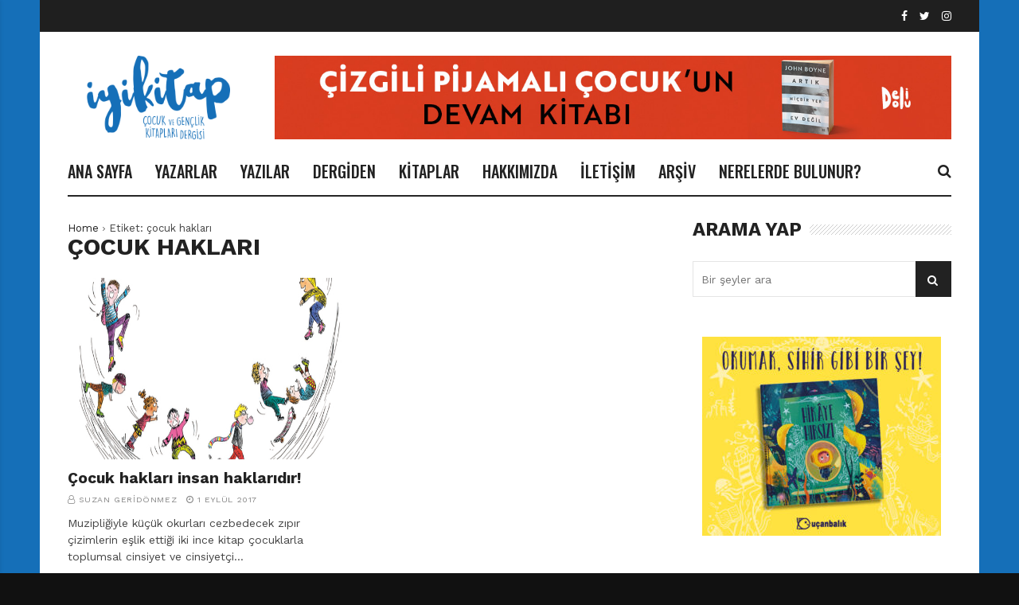

--- FILE ---
content_type: text/html; charset=UTF-8
request_url: https://www.iyikitap.net/tag/cocuk-haklari/
body_size: 53358
content:
<!doctype html>
<html lang="tr">
<head>
	<meta charset="UTF-8">
	<meta name="viewport" content="width=device-width, initial-scale=1">
	<link rel="profile" href="https://gmpg.org/xfn/11">

	<title>çocuk hakları &#8211; İyi Kitap</title>
<style>
#wpadminbar #wp-admin-bar-wsm_free_top_button .ab-icon:before {
	content: "\f239";
	color: #FF9800;
	top: 3px;
}
</style><meta name='robots' content='max-image-preview:large' />
<link rel='dns-prefetch' href='//fonts.googleapis.com' />
<link rel='dns-prefetch' href='//s.w.org' />
<link rel="alternate" type="application/rss+xml" title="İyi Kitap &raquo; beslemesi" href="https://www.iyikitap.net/feed/" />
<link rel="alternate" type="application/rss+xml" title="İyi Kitap &raquo; yorum beslemesi" href="https://www.iyikitap.net/comments/feed/" />
<link rel="alternate" type="application/rss+xml" title="İyi Kitap &raquo; çocuk hakları etiket beslemesi" href="https://www.iyikitap.net/tag/cocuk-haklari/feed/" />
<script>
window._wpemojiSettings = {"baseUrl":"https:\/\/s.w.org\/images\/core\/emoji\/13.1.0\/72x72\/","ext":".png","svgUrl":"https:\/\/s.w.org\/images\/core\/emoji\/13.1.0\/svg\/","svgExt":".svg","source":{"concatemoji":"https:\/\/www.iyikitap.net\/wp-includes\/js\/wp-emoji-release.min.js?ver=5.9.12"}};
/*! This file is auto-generated */
!function(e,a,t){var n,r,o,i=a.createElement("canvas"),p=i.getContext&&i.getContext("2d");function s(e,t){var a=String.fromCharCode;p.clearRect(0,0,i.width,i.height),p.fillText(a.apply(this,e),0,0);e=i.toDataURL();return p.clearRect(0,0,i.width,i.height),p.fillText(a.apply(this,t),0,0),e===i.toDataURL()}function c(e){var t=a.createElement("script");t.src=e,t.defer=t.type="text/javascript",a.getElementsByTagName("head")[0].appendChild(t)}for(o=Array("flag","emoji"),t.supports={everything:!0,everythingExceptFlag:!0},r=0;r<o.length;r++)t.supports[o[r]]=function(e){if(!p||!p.fillText)return!1;switch(p.textBaseline="top",p.font="600 32px Arial",e){case"flag":return s([127987,65039,8205,9895,65039],[127987,65039,8203,9895,65039])?!1:!s([55356,56826,55356,56819],[55356,56826,8203,55356,56819])&&!s([55356,57332,56128,56423,56128,56418,56128,56421,56128,56430,56128,56423,56128,56447],[55356,57332,8203,56128,56423,8203,56128,56418,8203,56128,56421,8203,56128,56430,8203,56128,56423,8203,56128,56447]);case"emoji":return!s([10084,65039,8205,55357,56613],[10084,65039,8203,55357,56613])}return!1}(o[r]),t.supports.everything=t.supports.everything&&t.supports[o[r]],"flag"!==o[r]&&(t.supports.everythingExceptFlag=t.supports.everythingExceptFlag&&t.supports[o[r]]);t.supports.everythingExceptFlag=t.supports.everythingExceptFlag&&!t.supports.flag,t.DOMReady=!1,t.readyCallback=function(){t.DOMReady=!0},t.supports.everything||(n=function(){t.readyCallback()},a.addEventListener?(a.addEventListener("DOMContentLoaded",n,!1),e.addEventListener("load",n,!1)):(e.attachEvent("onload",n),a.attachEvent("onreadystatechange",function(){"complete"===a.readyState&&t.readyCallback()})),(n=t.source||{}).concatemoji?c(n.concatemoji):n.wpemoji&&n.twemoji&&(c(n.twemoji),c(n.wpemoji)))}(window,document,window._wpemojiSettings);
</script>
<style>
img.wp-smiley,
img.emoji {
	display: inline !important;
	border: none !important;
	box-shadow: none !important;
	height: 1em !important;
	width: 1em !important;
	margin: 0 0.07em !important;
	vertical-align: -0.1em !important;
	background: none !important;
	padding: 0 !important;
}
</style>
	<link rel='stylesheet' id='wp-block-library-css'  href='https://www.iyikitap.net/wp-includes/css/dist/block-library/style.min.css?ver=5.9.12' media='all' />
<style id='global-styles-inline-css'>
body{--wp--preset--color--black: #000000;--wp--preset--color--cyan-bluish-gray: #abb8c3;--wp--preset--color--white: #ffffff;--wp--preset--color--pale-pink: #f78da7;--wp--preset--color--vivid-red: #cf2e2e;--wp--preset--color--luminous-vivid-orange: #ff6900;--wp--preset--color--luminous-vivid-amber: #fcb900;--wp--preset--color--light-green-cyan: #7bdcb5;--wp--preset--color--vivid-green-cyan: #00d084;--wp--preset--color--pale-cyan-blue: #8ed1fc;--wp--preset--color--vivid-cyan-blue: #0693e3;--wp--preset--color--vivid-purple: #9b51e0;--wp--preset--gradient--vivid-cyan-blue-to-vivid-purple: linear-gradient(135deg,rgba(6,147,227,1) 0%,rgb(155,81,224) 100%);--wp--preset--gradient--light-green-cyan-to-vivid-green-cyan: linear-gradient(135deg,rgb(122,220,180) 0%,rgb(0,208,130) 100%);--wp--preset--gradient--luminous-vivid-amber-to-luminous-vivid-orange: linear-gradient(135deg,rgba(252,185,0,1) 0%,rgba(255,105,0,1) 100%);--wp--preset--gradient--luminous-vivid-orange-to-vivid-red: linear-gradient(135deg,rgba(255,105,0,1) 0%,rgb(207,46,46) 100%);--wp--preset--gradient--very-light-gray-to-cyan-bluish-gray: linear-gradient(135deg,rgb(238,238,238) 0%,rgb(169,184,195) 100%);--wp--preset--gradient--cool-to-warm-spectrum: linear-gradient(135deg,rgb(74,234,220) 0%,rgb(151,120,209) 20%,rgb(207,42,186) 40%,rgb(238,44,130) 60%,rgb(251,105,98) 80%,rgb(254,248,76) 100%);--wp--preset--gradient--blush-light-purple: linear-gradient(135deg,rgb(255,206,236) 0%,rgb(152,150,240) 100%);--wp--preset--gradient--blush-bordeaux: linear-gradient(135deg,rgb(254,205,165) 0%,rgb(254,45,45) 50%,rgb(107,0,62) 100%);--wp--preset--gradient--luminous-dusk: linear-gradient(135deg,rgb(255,203,112) 0%,rgb(199,81,192) 50%,rgb(65,88,208) 100%);--wp--preset--gradient--pale-ocean: linear-gradient(135deg,rgb(255,245,203) 0%,rgb(182,227,212) 50%,rgb(51,167,181) 100%);--wp--preset--gradient--electric-grass: linear-gradient(135deg,rgb(202,248,128) 0%,rgb(113,206,126) 100%);--wp--preset--gradient--midnight: linear-gradient(135deg,rgb(2,3,129) 0%,rgb(40,116,252) 100%);--wp--preset--duotone--dark-grayscale: url('#wp-duotone-dark-grayscale');--wp--preset--duotone--grayscale: url('#wp-duotone-grayscale');--wp--preset--duotone--purple-yellow: url('#wp-duotone-purple-yellow');--wp--preset--duotone--blue-red: url('#wp-duotone-blue-red');--wp--preset--duotone--midnight: url('#wp-duotone-midnight');--wp--preset--duotone--magenta-yellow: url('#wp-duotone-magenta-yellow');--wp--preset--duotone--purple-green: url('#wp-duotone-purple-green');--wp--preset--duotone--blue-orange: url('#wp-duotone-blue-orange');--wp--preset--font-size--small: 13px;--wp--preset--font-size--medium: 20px;--wp--preset--font-size--large: 36px;--wp--preset--font-size--x-large: 42px;}.has-black-color{color: var(--wp--preset--color--black) !important;}.has-cyan-bluish-gray-color{color: var(--wp--preset--color--cyan-bluish-gray) !important;}.has-white-color{color: var(--wp--preset--color--white) !important;}.has-pale-pink-color{color: var(--wp--preset--color--pale-pink) !important;}.has-vivid-red-color{color: var(--wp--preset--color--vivid-red) !important;}.has-luminous-vivid-orange-color{color: var(--wp--preset--color--luminous-vivid-orange) !important;}.has-luminous-vivid-amber-color{color: var(--wp--preset--color--luminous-vivid-amber) !important;}.has-light-green-cyan-color{color: var(--wp--preset--color--light-green-cyan) !important;}.has-vivid-green-cyan-color{color: var(--wp--preset--color--vivid-green-cyan) !important;}.has-pale-cyan-blue-color{color: var(--wp--preset--color--pale-cyan-blue) !important;}.has-vivid-cyan-blue-color{color: var(--wp--preset--color--vivid-cyan-blue) !important;}.has-vivid-purple-color{color: var(--wp--preset--color--vivid-purple) !important;}.has-black-background-color{background-color: var(--wp--preset--color--black) !important;}.has-cyan-bluish-gray-background-color{background-color: var(--wp--preset--color--cyan-bluish-gray) !important;}.has-white-background-color{background-color: var(--wp--preset--color--white) !important;}.has-pale-pink-background-color{background-color: var(--wp--preset--color--pale-pink) !important;}.has-vivid-red-background-color{background-color: var(--wp--preset--color--vivid-red) !important;}.has-luminous-vivid-orange-background-color{background-color: var(--wp--preset--color--luminous-vivid-orange) !important;}.has-luminous-vivid-amber-background-color{background-color: var(--wp--preset--color--luminous-vivid-amber) !important;}.has-light-green-cyan-background-color{background-color: var(--wp--preset--color--light-green-cyan) !important;}.has-vivid-green-cyan-background-color{background-color: var(--wp--preset--color--vivid-green-cyan) !important;}.has-pale-cyan-blue-background-color{background-color: var(--wp--preset--color--pale-cyan-blue) !important;}.has-vivid-cyan-blue-background-color{background-color: var(--wp--preset--color--vivid-cyan-blue) !important;}.has-vivid-purple-background-color{background-color: var(--wp--preset--color--vivid-purple) !important;}.has-black-border-color{border-color: var(--wp--preset--color--black) !important;}.has-cyan-bluish-gray-border-color{border-color: var(--wp--preset--color--cyan-bluish-gray) !important;}.has-white-border-color{border-color: var(--wp--preset--color--white) !important;}.has-pale-pink-border-color{border-color: var(--wp--preset--color--pale-pink) !important;}.has-vivid-red-border-color{border-color: var(--wp--preset--color--vivid-red) !important;}.has-luminous-vivid-orange-border-color{border-color: var(--wp--preset--color--luminous-vivid-orange) !important;}.has-luminous-vivid-amber-border-color{border-color: var(--wp--preset--color--luminous-vivid-amber) !important;}.has-light-green-cyan-border-color{border-color: var(--wp--preset--color--light-green-cyan) !important;}.has-vivid-green-cyan-border-color{border-color: var(--wp--preset--color--vivid-green-cyan) !important;}.has-pale-cyan-blue-border-color{border-color: var(--wp--preset--color--pale-cyan-blue) !important;}.has-vivid-cyan-blue-border-color{border-color: var(--wp--preset--color--vivid-cyan-blue) !important;}.has-vivid-purple-border-color{border-color: var(--wp--preset--color--vivid-purple) !important;}.has-vivid-cyan-blue-to-vivid-purple-gradient-background{background: var(--wp--preset--gradient--vivid-cyan-blue-to-vivid-purple) !important;}.has-light-green-cyan-to-vivid-green-cyan-gradient-background{background: var(--wp--preset--gradient--light-green-cyan-to-vivid-green-cyan) !important;}.has-luminous-vivid-amber-to-luminous-vivid-orange-gradient-background{background: var(--wp--preset--gradient--luminous-vivid-amber-to-luminous-vivid-orange) !important;}.has-luminous-vivid-orange-to-vivid-red-gradient-background{background: var(--wp--preset--gradient--luminous-vivid-orange-to-vivid-red) !important;}.has-very-light-gray-to-cyan-bluish-gray-gradient-background{background: var(--wp--preset--gradient--very-light-gray-to-cyan-bluish-gray) !important;}.has-cool-to-warm-spectrum-gradient-background{background: var(--wp--preset--gradient--cool-to-warm-spectrum) !important;}.has-blush-light-purple-gradient-background{background: var(--wp--preset--gradient--blush-light-purple) !important;}.has-blush-bordeaux-gradient-background{background: var(--wp--preset--gradient--blush-bordeaux) !important;}.has-luminous-dusk-gradient-background{background: var(--wp--preset--gradient--luminous-dusk) !important;}.has-pale-ocean-gradient-background{background: var(--wp--preset--gradient--pale-ocean) !important;}.has-electric-grass-gradient-background{background: var(--wp--preset--gradient--electric-grass) !important;}.has-midnight-gradient-background{background: var(--wp--preset--gradient--midnight) !important;}.has-small-font-size{font-size: var(--wp--preset--font-size--small) !important;}.has-medium-font-size{font-size: var(--wp--preset--font-size--medium) !important;}.has-large-font-size{font-size: var(--wp--preset--font-size--large) !important;}.has-x-large-font-size{font-size: var(--wp--preset--font-size--x-large) !important;}
</style>
<link rel='stylesheet' id='cmtooltip-css'  href='https://www.iyikitap.net/wp-content/plugins/TooltipProPlus/assets/css/tooltip.css?ver=5.9.12' media='all' />
<style id='cmtooltip-inline-css'>
#tt {}

		
		.mobile-link a.glossaryLink {
		color: #fff !important;
		}
		.mobile-link:before{content: "Term link: "}
		
		.tiles ul.glossaryList a { min-width: 85px; width:85px;  }
		.tiles ul.glossaryList span { min-width:85px; width:85px;  }
		.cm-glossary.tiles.big ul.glossaryList a { min-width:179px; width:179px }
		.cm-glossary.tiles.big ul.glossaryList span { min-width:179px; width:179px; }

		span.glossaryLink, a.glossaryLink {
		border-bottom: dotted 1px #000000 !important;
		color: #000000 !important;
		}
		a.glossaryLink:hover {
		border-bottom: solid 1px #333333 !important;
		color:#333333 !important;
		}

		
		
		
		
		
					#ttcont {
			box-shadow: #666666 0px 0px 20px;
			}
</style>
<link rel='stylesheet' id='dashicons-css'  href='https://www.iyikitap.net/wp-includes/css/dashicons.min.css?ver=5.9.12' media='all' />
<link rel='stylesheet' id='pld-public-css'  href='https://www.iyikitap.net/wp-content/plugins/post-list-designer/assets/css/bld-public.css?ver=2.1.6' media='all' />
<link rel='stylesheet' id='rs-plugin-settings-css'  href='https://www.iyikitap.net/wp-content/plugins/revslider/public/assets/css/rs6.css?ver=6.3.5' media='all' />
<style id='rs-plugin-settings-inline-css'>
#rs-demo-id {}
</style>
<link rel='stylesheet' id='wsm-style-css'  href='https://www.iyikitap.net/wp-content/plugins/wp-stats-manager/css/style.css?ver=1.2' media='all' />
<link rel='stylesheet' id='font-awesome-css'  href='https://www.iyikitap.net/wp-content/plugins/js_composer/assets/lib/bower/font-awesome/css/font-awesome.min.css?ver=6.0.5' media='all' />
<link rel='stylesheet' id='wpg-core-css'  href='https://www.iyikitap.net/wp-content/themes/backstreet/style.css?ver=4.0' media='all' />
<style id='wpg-core-inline-css'>
html{font-size:14px}body,button,input,optgroup,select,textarea{font-family:Work Sans;font-weight:400}h1,h2,h3,h4,h5,h6{font-family:Work Sans;font-weight:700;line-height:18px}.has-drop-cap:not(:focus)::first-letter,.search-popup input,.review-score-inner .review-score-value,.meta-score,.bn-label,.bn-news ul li,.footer-menu,.tax-title,.entry-header-single .entry-title,.post-default h3.entry-title,.title-wrap .title-text,.trending-now .mt-label,.widget .widget-title,.single-tags,.read-more a,.review-title,ul.entry-meta,.pagination .pagi-item,.page-links .pagi-item,.pagination .post-page-numbers,.page-links .post-page-numbers,.review-footer h5,.entry-author .entry-author__name,ul.module-filters{font-family:Work Sans;font-weight:700}.topbar{font-family:Oswald;font-weight:400}ul.nav-menu>li>a,ul.nav-menu .mega-col>a,.mobile-nav-menu{font-family:Oswald;font-weight:500}blockquote{font-family:Oswald;font-weight:500}.button,button,input[type=button],input[type=reset],input[type=submit]{font-family:Oswald;font-weight:500}
</style>
<link rel='stylesheet' id='tablepress-default-css'  href='https://www.iyikitap.net/wp-content/plugins/tablepress/css/default.min.css?ver=1.14' media='all' />
<!--[if lt IE 9]>
<link rel='stylesheet' id='vc_lte_ie9-css'  href='https://www.iyikitap.net/wp-content/plugins/js_composer/assets/css/vc_lte_ie9.min.css?ver=6.0.5' media='screen' />
<![endif]-->
<link rel='stylesheet' id='redux-google-fonts-wpg_options-css'  href='https://fonts.googleapis.com/css?family=Work+Sans%3A100%2C200%2C300%2C400%2C500%2C600%2C700%2C800%2C900%7COswald%3A400%2C500&#038;subset=latin&#038;ver=1675423711' media='all' />
<script src='https://www.iyikitap.net/wp-content/plugins/TooltipProPlus/assets/js/modernizr.min.js?ver=5.9.12' id='cm-modernizr-js-js'></script>
<script src='https://www.iyikitap.net/wp-includes/js/jquery/jquery.min.js?ver=3.6.0' id='jquery-core-js'></script>
<script src='https://www.iyikitap.net/wp-includes/js/jquery/jquery-migrate.min.js?ver=3.3.2' id='jquery-migrate-js'></script>
<script id='mediaelement-core-js-before'>
var mejsL10n = {"language":"tr","strings":{"mejs.download-file":"Dosyay\u0131 indir","mejs.install-flash":"Flash oynat\u0131c\u0131 etkinle\u015ftirilmemi\u015f ya da kurulmam\u0131\u015f bir taray\u0131c\u0131 kullanmaktas\u0131n\u0131z. L\u00fctfen Flash oynat\u0131c\u0131 eklentinizi a\u00e7\u0131n ya da son s\u00fcr\u00fcm\u00fc https:\/\/get.adobe.com\/flashplayer\/ adresinden indirin","mejs.fullscreen":"Tam ekran","mejs.play":"Oynat","mejs.pause":"Durdur","mejs.time-slider":"Zaman kayd\u0131rac\u0131","mejs.time-help-text":"Sol\/sa\u011f tu\u015falr\u0131 ile bir saniye, yukar\u0131\/a\u015fa\u011f\u0131 tu\u015flar\u0131 ile 10 saniye ilerletin.","mejs.live-broadcast":"Canl\u0131 yay\u0131n","mejs.volume-help-text":"Yukar\u0131\/a\u015fa\u011f\u0131 tu\u015flar\u0131 ile sesi art\u0131r\u0131n ya da azalt\u0131n.","mejs.unmute":"Sesi geri a\u00e7","mejs.mute":"Sessiz","mejs.volume-slider":"Ses  kayd\u0131rac\u0131","mejs.video-player":"Video oynat\u0131c\u0131","mejs.audio-player":"Ses oynat\u0131c\u0131","mejs.captions-subtitles":"Ba\u015fl\u0131klar\/altyaz\u0131lar","mejs.captions-chapters":"B\u00f6l\u00fcmler","mejs.none":"Hi\u00e7biri","mejs.afrikaans":"Afrikanca","mejs.albanian":"Arnavut\u00e7a","mejs.arabic":"Arap\u00e7a","mejs.belarusian":"Beyaz Rus\u00e7a","mejs.bulgarian":"Bulgarca","mejs.catalan":"Katalanca","mejs.chinese":"\u00c7ince","mejs.chinese-simplified":"\u00c7ince (Basitle\u015ftirilmi\u015f)","mejs.chinese-traditional":"\u00c7ince (Geleneksel)","mejs.croatian":"H\u0131rvat\u00e7a","mejs.czech":"\u00c7ek\u00e7e","mejs.danish":"Danca","mejs.dutch":"Hollandal\u0131","mejs.english":"\u0130ngilizce","mejs.estonian":"Estonyaca","mejs.filipino":"Filipince","mejs.finnish":"Fince","mejs.french":"Frans\u0131z","mejs.galician":"Gali\u00e7yaca","mejs.german":"Almanca","mejs.greek":"Yunanca","mejs.haitian-creole":"Haiti kreyolu","mejs.hebrew":"\u0130branice","mejs.hindi":"Hint\u00e7e","mejs.hungarian":"Macarca","mejs.icelandic":"\u0130zlandaca","mejs.indonesian":"Endonezyaca","mejs.irish":"\u0130rlandaca","mejs.italian":"\u0130talyanca","mejs.japanese":"Japonca","mejs.korean":"Korece","mejs.latvian":"Letonca","mejs.lithuanian":"Litvanca","mejs.macedonian":"Makedonyaca","mejs.malay":"Malayaca","mejs.maltese":"Malta Dili","mejs.norwegian":"Norve\u00e7ce","mejs.persian":"Fars\u00e7a","mejs.polish":"Leh\u00e7e","mejs.portuguese":"Portekizce","mejs.romanian":"Romence","mejs.russian":"Rus\u00e7a","mejs.serbian":"S\u0131rp\u00e7a","mejs.slovak":"Slovak\u00e7a","mejs.slovenian":"Sloven Dili","mejs.spanish":"\u0130spanyolca","mejs.swahili":"Svahili Dili","mejs.swedish":"\u0130sve\u00e7\u00e7e","mejs.tagalog":"Tagalogca","mejs.thai":"Tay Dili","mejs.turkish":"T\u00fcrk\u00e7e","mejs.ukrainian":"Ukraynaca","mejs.vietnamese":"Vietnamca","mejs.welsh":"Galler Dili","mejs.yiddish":"Eskenazi Dili"}};
</script>
<script src='https://www.iyikitap.net/wp-includes/js/mediaelement/mediaelement-and-player.min.js?ver=4.2.16' id='mediaelement-core-js'></script>
<script src='https://www.iyikitap.net/wp-includes/js/mediaelement/mediaelement-migrate.min.js?ver=5.9.12' id='mediaelement-migrate-js'></script>
<script id='mediaelement-js-extra'>
/* <![CDATA[ */
var _wpmejsSettings = {"pluginPath":"\/wp-includes\/js\/mediaelement\/","classPrefix":"mejs-","stretching":"responsive"};
/* ]]> */
</script>
<script id='tooltip-frontend-js-js-extra'>
/* <![CDATA[ */
var cmtt_data = {"cmtooltip":{"clickable":false,"delay":0,"timer":0,"minw":200,"maxw":400,"top":5,"left":25,"endalpha":95,"borderStyle":"none","borderWidth":"0px","borderColor":"#000000","background":"#666666","foreground":"#ffffff","fontSize":"13px","padding":"2px 12px 3px 7px","borderRadius":"6px","close_button":false},"ajaxurl":"https:\/\/www.iyikitap.net\/wp-admin\/admin-ajax.php","post_id":"7110","mobile_disable_tooltips":"0","tooltip_on_click":"0","mobile_support":"1"};
/* ]]> */
</script>
<script src='https://www.iyikitap.net/wp-content/plugins/TooltipProPlus/assets/js/tooltip.js?ver=5.9.12' id='tooltip-frontend-js-js'></script>
<script src='https://www.iyikitap.net/wp-content/plugins/revslider/public/assets/js/rbtools.min.js?ver=6.3.5' id='tp-tools-js'></script>
<script src='https://www.iyikitap.net/wp-content/plugins/revslider/public/assets/js/rs6.min.js?ver=6.3.5' id='revmin-js'></script>
<link rel="https://api.w.org/" href="https://www.iyikitap.net/wp-json/" /><link rel="alternate" type="application/json" href="https://www.iyikitap.net/wp-json/wp/v2/tags/2363" /><link rel="EditURI" type="application/rsd+xml" title="RSD" href="https://www.iyikitap.net/xmlrpc.php?rsd" />
<link rel="wlwmanifest" type="application/wlwmanifest+xml" href="https://www.iyikitap.net/wp-includes/wlwmanifest.xml" /> 
<meta name="generator" content="WordPress 5.9.12" />
	   
    <!-- Wordpress Stats Manager -->
    <script>
          var _wsm = _wsm || [];
           _wsm.push(['trackPageView']);
           _wsm.push(['enableLinkTracking']);
           _wsm.push(['enableHeartBeatTimer']);
          (function() {
            var u="https://www.iyikitap.net/wp-content/plugins/wp-stats-manager/";
            _wsm.push(['setUrlReferrer', ""]);
            _wsm.push(['setTrackerUrl',"https://www.iyikitap.net/?wmcAction=wmcTrack"]);
            _wsm.push(['setSiteId', "1"]);
            _wsm.push(['setPageId', "0"]);
            _wsm.push(['setWpUserId', "0"]);           
            var d=document, g=d.createElement('script'), s=d.getElementsByTagName('script')[0];
            g.type='text/javascript'; g.async=true; g.defer=true; g.src=u+'js/wsm_new.js'; s.parentNode.insertBefore(g,s);
          })();
    </script>
    <!-- End Wordpress Stats Manager Code -->
      <meta name="generator" content="Powered by Slider Revolution 6.3.5 - responsive, Mobile-Friendly Slider Plugin for WordPress with comfortable drag and drop interface." />
<link rel="icon" href="https://www.iyikitap.net/wp-content/uploads/2022/01/cropped-iyikitap-1-32x32.png" sizes="32x32" />
<link rel="icon" href="https://www.iyikitap.net/wp-content/uploads/2022/01/cropped-iyikitap-1-192x192.png" sizes="192x192" />
<link rel="apple-touch-icon" href="https://www.iyikitap.net/wp-content/uploads/2022/01/cropped-iyikitap-1-180x180.png" />
<meta name="msapplication-TileImage" content="https://www.iyikitap.net/wp-content/uploads/2022/01/cropped-iyikitap-1-270x270.png" />
<script>function setREVStartSize(e){
			//window.requestAnimationFrame(function() {				 
				window.RSIW = window.RSIW===undefined ? window.innerWidth : window.RSIW;	
				window.RSIH = window.RSIH===undefined ? window.innerHeight : window.RSIH;	
				try {								
					var pw = document.getElementById(e.c).parentNode.offsetWidth,
						newh;
					pw = pw===0 || isNaN(pw) ? window.RSIW : pw;
					e.tabw = e.tabw===undefined ? 0 : parseInt(e.tabw);
					e.thumbw = e.thumbw===undefined ? 0 : parseInt(e.thumbw);
					e.tabh = e.tabh===undefined ? 0 : parseInt(e.tabh);
					e.thumbh = e.thumbh===undefined ? 0 : parseInt(e.thumbh);
					e.tabhide = e.tabhide===undefined ? 0 : parseInt(e.tabhide);
					e.thumbhide = e.thumbhide===undefined ? 0 : parseInt(e.thumbhide);
					e.mh = e.mh===undefined || e.mh=="" || e.mh==="auto" ? 0 : parseInt(e.mh,0);		
					if(e.layout==="fullscreen" || e.l==="fullscreen") 						
						newh = Math.max(e.mh,window.RSIH);					
					else{					
						e.gw = Array.isArray(e.gw) ? e.gw : [e.gw];
						for (var i in e.rl) if (e.gw[i]===undefined || e.gw[i]===0) e.gw[i] = e.gw[i-1];					
						e.gh = e.el===undefined || e.el==="" || (Array.isArray(e.el) && e.el.length==0)? e.gh : e.el;
						e.gh = Array.isArray(e.gh) ? e.gh : [e.gh];
						for (var i in e.rl) if (e.gh[i]===undefined || e.gh[i]===0) e.gh[i] = e.gh[i-1];
											
						var nl = new Array(e.rl.length),
							ix = 0,						
							sl;					
						e.tabw = e.tabhide>=pw ? 0 : e.tabw;
						e.thumbw = e.thumbhide>=pw ? 0 : e.thumbw;
						e.tabh = e.tabhide>=pw ? 0 : e.tabh;
						e.thumbh = e.thumbhide>=pw ? 0 : e.thumbh;					
						for (var i in e.rl) nl[i] = e.rl[i]<window.RSIW ? 0 : e.rl[i];
						sl = nl[0];									
						for (var i in nl) if (sl>nl[i] && nl[i]>0) { sl = nl[i]; ix=i;}															
						var m = pw>(e.gw[ix]+e.tabw+e.thumbw) ? 1 : (pw-(e.tabw+e.thumbw)) / (e.gw[ix]);					
						newh =  (e.gh[ix] * m) + (e.tabh + e.thumbh);
					}				
					if(window.rs_init_css===undefined) window.rs_init_css = document.head.appendChild(document.createElement("style"));					
					document.getElementById(e.c).height = newh+"px";
					window.rs_init_css.innerHTML += "#"+e.c+"_wrapper { height: "+newh+"px }";				
				} catch(e){
					console.log("Failure at Presize of Slider:" + e)
				}					   
			//});
		  };</script>
<noscript><style> .wpb_animate_when_almost_visible { opacity: 1; }</style></noscript><style id="yellow-pencil">
/*
	The following CSS generated by YellowPencil Plugin.
	https://yellowpencil.waspthemes.com
*/
.logo-wrap .logo img{min-width:230px;}.wpb_widgetised_column .widget .widget-inner{border-style:none;}.wpb_widgetised_column .widget .title-text{font-size:18px;}
</style></head>

<body class="archive tag tag-cocuk-haklari tag-2363 wp-embed-responsive  has-sidebar right-sidebar site-boxed header-2 footer-1 hfeed wpb-js-composer js-comp-ver-6.0.5 vc_responsive">
	
<div id="page" class="site bg-light">

	<a class="skip-link screen-reader-text" href="#content">Skip to content</a>

			<p class="site-title screen-reader-text">İyi Kitap</p>
		<p class="site-description screen-reader-text">Çocuk ve Gençlik Kitapları Dergisi</p>
	
	
<div class="topbar bg-dark">
    <div class="container">
        <div class="topbar-wrap">
            <div class="topbar-left">
                            </div>

            <div class="topbar-right">
                <ul class="social-icons inline-list"><li class="s-facebook"><a href="https://www.facebook.com/iyikitapdergisi" title="Facebook" target="_blank"><i class="fa fa-facebook" aria-hidden="true"></i></a></li><li class="s-twitter"><a href="https://twitter.com/iyi_kitap" title="Twitter" target="_blank"><i class="fa fa-twitter" aria-hidden="true"></i></a></li><li class="s-instagram"><a href="https://www.instagram.com/iyi_kitap/" title="Instagram" target="_blank"><i class="fa fa-instagram" aria-hidden="true"></i></a></li></ul>            </div>
        </div>
    </div>
</div>

	<header id="masthead" class="site-header">

		<div class="container">
			<div class="header-wrap">

				<div class="logo-wrap">
    <div class="logo-wrap-inner">
        		<div class="header-mobile-el text-left">
			<a href="#" class="sidenav-toggle"><i class="fa fa-bars" aria-hidden="true"></i></a>
		</div>

				<a href="https://www.iyikitap.net/" class="logo header-desktop-el">
			<img class="logo__img" src="https://www.iyikitap.net/wp-content/uploads/2021/02/iyikitap_logo-6.png" width="302" height="138" alt="İyi Kitap" title="İyi Kitap" srcset="https://www.iyikitap.net/wp-content/uploads/2021/02/iyikitap_logo-6.png 1x, https://www.iyikitap.net/wp-content/uploads/2021/02/iyikitap_logo-6.png 2x">
		</a>
						<a href="https://www.iyikitap.net/" class="logo_mobile header-mobile-el">
			<img class="logo__img" src="https://www.iyikitap.net/wp-content/uploads/2021/02/iyikitap_logo-6.png" width="302" height="138" alt="İyi Kitap" title="İyi Kitap" srcset="https://www.iyikitap.net/wp-content/uploads/2021/02/iyikitap_logo-6.png 1x, https://www.iyikitap.net/wp-content/uploads/2021/02/iyikitap_logo-6.png 2x">
		</a>
		
		<div class="header-mobile-el text-right">
			<a href="#search-popup" class="search-trigger inline-lightbox" data-effect="mfp-slide-bottom"><i class="fa fa-search" aria-hidden="true"></i></a>
		</div>
		        <div class="flex-element text-right">
            <div class="ads-on-header"><div class="ads-container"><div class="ads-content text-center"><a href="https://tudem.com/urun/kultur/1012/delidolu/11148/artik_hicbir_yer_ev_degil.aspx" target="_blank" rel="nofollow"><img class="ads-img" alt="" src="https://www.iyikitap.net/wp-content/uploads/2023/02/artik_hicbiryer_ev_degil_iyikitap_ust_banner2.jpg" width="1215" height="150"></a></div></div></div>        </div>
    </div>
</div>

<div class="menu-wrap">
    <div class="menu-wrap-inner">

        
<!-- Nav-wrap -->
<nav class="mainnav-wrap">
    <ul id="mainnav" class="nav-menu inline-list"><li class="menu-item menu-item-type-custom menu-item-object-custom menu-item-home menu-item-16"><a href="https://www.iyikitap.net">ANA SAYFA</a></li>
<li class="menu-item menu-item-type-post_type menu-item-object-page menu-item-587"><a href="https://www.iyikitap.net/yazarlar/">YAZARLAR</a></li>
<li class="menu-item menu-item-type-post_type menu-item-object-page menu-item-737"><a href="https://www.iyikitap.net/sayi/">YAZILAR</a></li>
<li class="menu-item menu-item-type-custom menu-item-object-custom menu-item-has-children menu-item-17650 has-submenu"><a href="#">DERGİDEN</a>
<ul class="submenu bg-dark">
	<li class="menu-item menu-item-type-taxonomy menu-item-object-category menu-item-1018"><a href="https://www.iyikitap.net/category/kitap-kategorileri/okul-oncesi-kitapligi/">OKUL ÖNCESİ KİTAPLIĞI</a></li>
	<li class="menu-item menu-item-type-taxonomy menu-item-object-category menu-item-1019"><a href="https://www.iyikitap.net/category/kitap-kategorileri/ilk-okuma-kitapligi/">İLK OKUMA KİTAPLIĞI</a></li>
	<li class="menu-item menu-item-type-taxonomy menu-item-object-category menu-item-108"><a href="https://www.iyikitap.net/category/kitap-kategorileri/cocuk-kitapligi/">ÇOCUK KİTAPLIĞI</a></li>
	<li class="menu-item menu-item-type-taxonomy menu-item-object-category menu-item-113"><a href="https://www.iyikitap.net/category/kitap-kategorileri/genclik-kitapligi/">GENÇLİK KİTAPLARI</a></li>
	<li class="menu-item menu-item-type-taxonomy menu-item-object-category menu-item-112"><a href="https://www.iyikitap.net/category/kitap-kategorileri/basvuru-kitapligi/">BAŞVURU KİTAPLIĞI</a></li>
	<li class="menu-item menu-item-type-taxonomy menu-item-object-category menu-item-21384"><a href="https://www.iyikitap.net/category/kitap-kategorileri/aynanin-icinden/">AYNANIN İÇİNDEN</a></li>
	<li class="menu-item menu-item-type-taxonomy menu-item-object-category menu-item-21386"><a href="https://www.iyikitap.net/category/kitap-kategorileri/tavsan-deligi/">TAVŞAN DELİĞİ</a></li>
	<li class="menu-item menu-item-type-taxonomy menu-item-object-category menu-item-21385"><a href="https://www.iyikitap.net/category/kitap-kategorileri/yetiskinde-okur/">YETİŞKİN DE OKUR</a></li>
	<li class="menu-item menu-item-type-taxonomy menu-item-object-category menu-item-21387"><a href="https://www.iyikitap.net/category/kitap-kategorileri/konusma-balonu/">KONUŞMA BALONU</a></li>
	<li class="menu-item menu-item-type-taxonomy menu-item-object-category menu-item-110"><a href="https://www.iyikitap.net/category/kitap-kategorileri/sahaf-dukkani/">SAHAF DÜKKÂNI</a></li>
	<li class="menu-item menu-item-type-taxonomy menu-item-object-category menu-item-111"><a href="https://www.iyikitap.net/category/kitap-kategorileri/kitap-etkinlik/">KİTAP ETKİNLİK</a></li>
	<li class="menu-item menu-item-type-taxonomy menu-item-object-category menu-item-288"><a href="https://www.iyikitap.net/category/kitap-kategorileri/cogul-kutuphane/">ÇOĞUL KÜTÜPHANE</a></li>
	<li class="menu-item menu-item-type-post_type menu-item-object-page menu-item-17649"><a href="https://www.iyikitap.net/anne-bak/">GÖKÇE YAVAŞ ÖNAL İLE ANNE BAK</a></li>
	<li class="menu-item menu-item-type-post_type menu-item-object-page menu-item-17064"><a href="https://www.iyikitap.net/bulmaca/">BULMACA</a></li>

</ul>
</li>
<li class="menu-item menu-item-type-post_type menu-item-object-page menu-item-574"><a href="https://www.iyikitap.net/kitaplar/">KİTAPLAR</a></li>
<li class="menu-item menu-item-type-post_type menu-item-object-page menu-item-18361"><a href="https://www.iyikitap.net/hakkimizda/">HAKKIMIZDA</a></li>
<li class="menu-item menu-item-type-post_type menu-item-object-page menu-item-9"><a href="https://www.iyikitap.net/iletisim/">İLETİŞİM</a></li>
<li class="menu-item menu-item-type-post_type menu-item-object-page menu-item-918"><a href="https://www.iyikitap.net/arsiv/">ARŞİV</a></li>
<li class="menu-item menu-item-type-post_type menu-item-object-page menu-item-19200"><a href="https://www.iyikitap.net/anasayfa/nerelerde-bulunur/">NERELERDE BULUNUR?</a></li>
</ul></nav> <!-- end nav-wrap -->

        <div class="flex-element text-right">
            <a href="#search-popup" class="search-trigger inline-lightbox" data-effect="mfp-slide-bottom"><i class="fa fa-search" aria-hidden="true"></i></a>        </div>
    </div>
</div>

			</div>
		</div>

		


    <div class="container">
        <div class="header-divider">
        </div>
    </div>

	</header><!-- #masthead -->

	<div id="content" class="site-content">

	<div id="primary" class="primary-area">

		<main id="main" class="site-main">
			<div class="container">
				<div class="row content-row">

					<div class="content-area col-lg-8">

						<ul id="breadcrumb" class="breadcrumbs"><li><a href="https://www.iyikitap.net/">Home</a></li><li class="current">Etiket: <span>çocuk hakları</span></li></ul><script type="application/ld+json">{"@context":"http:\/\/schema.org","@type":"BreadcrumbList","@id":"#Breadcrumb","itemListElement":[{"@type":"ListItem","position":1,"item":{"name":"Home","@id":"https:\/\/www.iyikitap.net\/"}},{"@type":"ListItem","position":2,"item":{"name":"Etiket: <span>\u00e7ocuk haklar\u0131<\/span>","@id":"https:\/\/www.iyikitap.net\/tag\/cocuk-haklari"}}]}</script>
													<header class="posts-archive-title">

								<h2 class="tax-title">çocuk hakları</h2>

															</header>
						
						
						<div class="posts-archive module-medium">
							<div class="posts-container posts-items" data-layout="medium" data-settings="{&#039;first_cat&#039;:&#039;0&#039;,&#039;author&#039;:&#039;1&#039;,&#039;date&#039;:&#039;1&#039;,&#039;views&#039;:&#039;0&#039;,&#039;comments&#039;:&#039;0&#039;,&#039;review&#039;:&#039;0&#039;,&#039;read_more&#039;:&#039;0&#039;,&#039;excerpt&#039;:16}">
								<div class="posts-list"><div class="post-item">
    <article class="post-layout post-medium format-standard">
        

<div class="entry-thumbnail"><a class="src-wpg-image-medium" href="https://www.iyikitap.net/2017/09/01/cocuk-haklari-insan-haklaridir/" title="Çocuk hakları insan haklarıdır!"><div class="thumb-container thumb-65"><img width="420" height="183" src="https://www.iyikitap.net/wp-content/uploads/2017/08/96_11.jpg" class="attachment-wpg-image-medium size-wpg-image-medium wp-post-image" alt="" /></div></a></div>
<div class="entry-header">
	<h3 class="entry-title">
		<a href="https://www.iyikitap.net/2017/09/01/cocuk-haklari-insan-haklaridir/" title="Çocuk hakları insan haklarıdır!">Çocuk hakları insan haklarıdır!</a>
	</h3>
	<ul class="entry-meta"><li class="meta-author"><a href="https://www.iyikitap.net/author/suzang/" class="author-name" title="Suzan Geridönmez">Suzan Geridönmez</a></li><li class="meta-date">1 Eylül 2017</li></ul></div>

	<div class="entry-excerpt">
		Muzipliğiyle küçük okurları cezbedecek zıpır çizimlerin eşlik ettiği iki ince kitap çocuklarla toplumsal cinsiyet ve cinsiyetçi&hellip;	</div>
    </article>
</div>
</div>							</div>
													</div>

					</div>

					
<aside id="secondary" class="sticky-col sidebar-area col-lg-4 sidebar-right" data-stickyCol="yes">

	<div id="search-5" class="widget widget_search clearfix"><div class="widget-inner"><div class="title-wrap"><h4 class="title-text">Arama Yap</h4><span class="strips-bg"></span></div>
<form role="search" method="get" class="nav-search-form" action="https://www.iyikitap.net/">

	<input type="search" id="search-form-6976d03e1c47a" placeholder="Bir şeyler ara" class="nav-search-input" value="" name="s">

	<button type="submit" class="nav-search-button">
		<i class="fa fa-search" aria-hidden="true"></i>
	</button>

</form>
</div></div><div id="text-2" class="widget widget_text clearfix"><div class="widget-inner">			<div class="textwidget"></div>
		</div></div><div id="text-3" class="widget widget_text clearfix"><div class="widget-inner">			<div class="textwidget"><p><a href="https://tudem.com/urun/kultur/1009/ucanbalik/11167/hik%C3%A2ye_hirsizi.aspx"><img loading="lazy" class="size-medium wp-image-21939 aligncenter" src="https://www.iyikitap.net/wp-content/uploads/2022/12/iyikitap_logo_yani_banner-300x250.jpg" alt="" width="300" height="250" srcset="https://www.iyikitap.net/wp-content/uploads/2022/12/iyikitap_logo_yani_banner-300x250.jpg 300w, https://www.iyikitap.net/wp-content/uploads/2022/12/iyikitap_logo_yani_banner-768x641.jpg 768w, https://www.iyikitap.net/wp-content/uploads/2022/12/iyikitap_logo_yani_banner.jpg 833w" sizes="(max-width: 300px) 100vw, 300px" /></a></p>
</div>
		</div></div><div id="text-7" class="widget widget_text clearfix"><div class="widget-inner">			<div class="textwidget"><p><a href="https://www.canyayinlari.com/derin-orman-9789750761164"><img loading="lazy" class="aligncenter wp-image-23044 size-full" src="https://www.iyikitap.net/wp-content/uploads/2023/06/ik_derinorman.gif" alt="" width="300" height="250" /><br />
</a></p>
</div>
		</div></div><div id="text-4" class="widget widget_text clearfix"><div class="widget-inner">			<div class="textwidget"><p><a href="https://tudem.com/urun/kultur/1008/tudem_edebiyat/11143/interneti_bozan_cocuk.aspx"><img loading="lazy" class="size-medium wp-image-21940 aligncenter" src="https://www.iyikitap.net/wp-content/uploads/2022/12/iyikitap_logo_yani_banner4-300x250.jpg" alt="" width="300" height="250" srcset="https://www.iyikitap.net/wp-content/uploads/2022/12/iyikitap_logo_yani_banner4-300x250.jpg 300w, https://www.iyikitap.net/wp-content/uploads/2022/12/iyikitap_logo_yani_banner4-768x641.jpg 768w, https://www.iyikitap.net/wp-content/uploads/2022/12/iyikitap_logo_yani_banner4.jpg 833w" sizes="(max-width: 300px) 100vw, 300px" /></a></p>
</div>
		</div></div><div id="posts-small-widget-2" class="widget posts-small-widget clearfix"><div class="widget-inner"><div class="title-wrap"><h4 class="title-text">SON YAZILAR</h4><span class="strips-bg"></span></div><div class="posts-module3 module-layuot1 clear"><div class="posts-container"><div class="posts-list"><div class="post-widget-item post-secondary">
    <article class="post-layout post-small format-standard">
        


<div class="post-small-desc">
	<div class="entry-header">
		<h3 class="entry-title">
			<a href="https://www.iyikitap.net/2023/06/05/iyi-kitap-154-nisan-2023-2/" title="İyi Kitap 156 – (Haziran 2023)">İyi Kitap 156 – (Haziran 2023)</a>
		</h3>
		<ul class="entry-meta"><li class="meta-author"><a href="https://www.iyikitap.net/author/21232f297a57a5a743894a0e4a801fc3/" class="author-name" title="İyi Kitap">İyi Kitap</a></li><li class="meta-date">5 Haziran 2023</li></ul>	</div>
</div>
    </article>
</div>
<div class="post-widget-item post-secondary">
    <article class="post-layout post-small format-standard">
        


<div class="post-small-desc">
	<div class="entry-header">
		<h3 class="entry-title">
			<a href="https://www.iyikitap.net/2023/06/05/hosca-kalin/" title="Hoşça kalın!">Hoşça kalın!</a>
		</h3>
		<ul class="entry-meta"><li class="meta-author"><a href="https://www.iyikitap.net/author/safterk/" class="author-name" title="Safter Korkmaz">Safter Korkmaz</a></li><li class="meta-date">5 Haziran 2023</li></ul>	</div>
</div>
    </article>
</div>
<div class="post-widget-item post-secondary">
    <article class="post-layout post-small format-standard">
        

<div class="post-small-thumbnail"><div class="entry-thumbnail"><a class="src-post-thumbnail" href="https://www.iyikitap.net/2023/06/05/ziplayan-bir-tur-olarak-endise/" title="Zıplayan bir tür olarak endişe"><div class="thumb-container thumb-75"><img width="95" height="71" src="https://www.iyikitap.net/wp-content/uploads/2023/06/iyikitap_156_gorseller15-95x71.jpg" class="attachment-post-thumbnail size-post-thumbnail wp-post-image" alt="" loading="lazy" /></div></a></div></div>
<div class="post-small-desc">
	<div class="entry-header">
		<h3 class="entry-title">
			<a href="https://www.iyikitap.net/2023/06/05/ziplayan-bir-tur-olarak-endise/" title="Zıplayan bir tür olarak endişe">Zıplayan bir tür olarak endişe</a>
		</h3>
		<ul class="entry-meta"><li class="meta-author"><a href="https://www.iyikitap.net/author/burcuyilmaz/" class="author-name" title="Burcu Yılmaz">Burcu Yılmaz</a></li><li class="meta-date">5 Haziran 2023</li></ul>	</div>
</div>
    </article>
</div>
<div class="post-widget-item post-secondary">
    <article class="post-layout post-small format-standard">
        

<div class="post-small-thumbnail"><div class="entry-thumbnail"><a class="src-post-thumbnail" href="https://www.iyikitap.net/2023/06/05/yenilenme-zamani/" title="Yenilenme  zamanı"><div class="thumb-container thumb-75"><img width="95" height="71" src="https://www.iyikitap.net/wp-content/uploads/2023/06/iyikitap_156_gorseller-95x71.jpg" class="attachment-post-thumbnail size-post-thumbnail wp-post-image" alt="" loading="lazy" /></div></a></div></div>
<div class="post-small-desc">
	<div class="entry-header">
		<h3 class="entry-title">
			<a href="https://www.iyikitap.net/2023/06/05/yenilenme-zamani/" title="Yenilenme  zamanı">Yenilenme  zamanı</a>
		</h3>
		<ul class="entry-meta"><li class="meta-author"><a href="https://www.iyikitap.net/author/21232f297a57a5a743894a0e4a801fc3/" class="author-name" title="İyi Kitap">İyi Kitap</a></li><li class="meta-date">5 Haziran 2023</li></ul>	</div>
</div>
    </article>
</div>
<div class="post-widget-item post-secondary">
    <article class="post-layout post-small format-standard">
        

<div class="post-small-thumbnail"><div class="entry-thumbnail"><a class="src-post-thumbnail" href="https://www.iyikitap.net/2023/06/05/bakarsin-bu-yaz-bir-seyler-farkli-olur/" title="Bakarsın bu yaz bir şeyler farklı olur…"><div class="thumb-container thumb-75"><img width="95" height="71" src="https://www.iyikitap.net/wp-content/uploads/2023/06/iyikitap_156_gorseller2-95x71.jpg" class="attachment-post-thumbnail size-post-thumbnail wp-post-image" alt="" loading="lazy" /></div></a></div></div>
<div class="post-small-desc">
	<div class="entry-header">
		<h3 class="entry-title">
			<a href="https://www.iyikitap.net/2023/06/05/bakarsin-bu-yaz-bir-seyler-farkli-olur/" title="Bakarsın bu yaz bir şeyler farklı olur…">Bakarsın bu yaz bir şeyler farklı olur…</a>
		</h3>
		<ul class="entry-meta"><li class="meta-author"><a href="https://www.iyikitap.net/author/mehmeterkurt/" class="author-name" title="Mehmet Erkurt">Mehmet Erkurt</a></li><li class="meta-date">5 Haziran 2023</li></ul>	</div>
</div>
    </article>
</div>
</div></div></div></div></div><div id="posts-numbered-widget-2" class="widget posts-numbered-widget clearfix"><div class="widget-inner"><div class="title-wrap"><h4 class="title-text">POPÜLER YAZILAR</h4><span class="strips-bg"></span></div><div class="posts-module3 module-layuot1 small-no-thumb clear"><div class="posts-container"><div class="posts-list"><div class="post-widget-item post-secondary">
    <article class="post-layout post-small post-numbered format-standard">
        
<div class="entry-header">
	<h3 class="entry-title">
		<span class="post-count">1&#x2024;</span>
		<a href="https://www.iyikitap.net/2020/12/02/iyi-kitap-129-sayi-aralik-2020/" title="İyi Kitap 129. Sayı (Aralık 2020)">İyi Kitap 129. Sayı (Aralık 2020)</a>
	</h3>
</div>
    </article>
</div>
<div class="post-widget-item post-secondary">
    <article class="post-layout post-small post-numbered format-standard">
        
<div class="entry-header">
	<h3 class="entry-title">
		<span class="post-count">2&#x2024;</span>
		<a href="https://www.iyikitap.net/2016/01/05/sehrin-gunesli-hali/" title="Şehrin güneşli hali">Şehrin güneşli hali</a>
	</h3>
</div>
    </article>
</div>
<div class="post-widget-item post-secondary">
    <article class="post-layout post-small post-numbered format-standard">
        
<div class="entry-header">
	<h3 class="entry-title">
		<span class="post-count">3&#x2024;</span>
		<a href="https://www.iyikitap.net/2017/04/02/az-nostalji-cok-eglence-fotoroman/" title="Az nostalji çok eğlence: FOTOROMAN">Az nostalji çok eğlence: FOTOROMAN</a>
	</h3>
</div>
    </article>
</div>
<div class="post-widget-item post-secondary">
    <article class="post-layout post-small post-numbered format-standard">
        
<div class="entry-header">
	<h3 class="entry-title">
		<span class="post-count">4&#x2024;</span>
		<a href="https://www.iyikitap.net/2020/12/02/bu-iste-bir-kostebek-var-ve-bu-iyiye-isaret/" title="“Bu İşte Bir Köstebek Var” ve bu iyiye işaret!">“Bu İşte Bir Köstebek Var” ve bu iyiye işaret!</a>
	</h3>
</div>
    </article>
</div>
<div class="post-widget-item post-secondary">
    <article class="post-layout post-small post-numbered format-standard">
        
<div class="entry-header">
	<h3 class="entry-title">
		<span class="post-count">5&#x2024;</span>
		<a href="https://www.iyikitap.net/2020/12/02/olmez-agaclarinin-olduruldugu-gun/" title="Ölmez Ağaçlarının Öldürüldüğü Gün">Ölmez Ağaçlarının Öldürüldüğü Gün</a>
	</h3>
</div>
    </article>
</div>
</div></div></div></div></div>
</aside><!-- #secondary -->

				</div>
			</div>

		</main><!-- #main -->
	</div><!-- #primary -->

 	</div><!-- #content -->
     	<footer id="colophon" class="site-footer bg-dark">

        				                    <div class="footer-widgets columns-4">
                        <div class="container">
						    <div class="row">
						        <div id="text-5" class="widget widget_text clearfix"><div class="widget-inner"><div class="title-wrap"><h4 class="title-text">Bizi Takip Edebilirsiniz</h4></div>			<div class="textwidget"><li class="s-facebook"><a href="https://www.facebook.com/iyikitapdergisi" title="Facebook" target="_blank" rel="noopener"><i class="fa fa-facebook" aria-hidden="true"></i></a></li>
<li class="s-twitter"><a href="https://twitter.com/iyi_kitap" title="Twitter" target="_blank" rel="noopener"><i class="fa fa-twitter" aria-hidden="true"></i></a></li>
<li class="s-instagram"><a href="https://www.instagram.com/iyi_kitap/" title="Instagram" target="_blank" rel="noopener"><i class="fa fa-instagram" aria-hidden="true"></i></a></li>
</div>
		</div></div><div id="text-6" class="widget widget_text clearfix"><div class="widget-inner"><div class="title-wrap"><h4 class="title-text">İletişim Bilgilerimiz</h4></div>			<div class="textwidget"><p>1476/1 Sk. No: 10/51 35220 Alsancak – Konak/İzmir<br />
Tel: 0(232) 463 46 38<br />
E-posta: iyikitap@tudem.com</p>
</div>
		</div></div>						    </div>
                        </div>
                    </div><!-- .Footer Widgets -->
								
        <div class="site-info">
            <div class="container">
                <div class="site-info-wrap">
    <div class="info-copyright text-left">
        <div class="copyright-text">Copyright @ 2022 | TUDEM YAYINCILIK Tüm hakları saklıdır. </div>    </div>

    <div class="info-text text-right">
            </div>
</div>
            </div>
        </div><!-- .site-info -->

 	</footer><!-- #colophon -->

</div><!-- #page -->

<script>
        jQuery(function(){
        var arrLiveStats=[];
        var WSM_PREFIX="wsm";
		
        jQuery(".if-js-closed").removeClass("if-js-closed").addClass("closed");
                var wsmFnSiteLiveStats=function(){
                           jQuery.ajax({
                               type: "POST",
                               url: wsm_ajaxObject.ajax_url,
                               data: { action: 'liveSiteStats', requests: JSON.stringify(arrLiveStats), r: Math.random() }
                           }).done(function( strResponse ) {
                                if(strResponse!="No"){
                                    arrResponse=JSON.parse(strResponse);
                                    jQuery.each(arrResponse, function(key,value){
                                    
                                        $element= document.getElementById(key);
                                        oldValue=parseInt($element.getAttribute("data-value").replace(/,/g, ""));
                                        diff=parseInt(value.replace(/,/g, ""))-oldValue;
                                        $class="";
                                        
                                        if(diff>=0){
                                            diff="+"+diff;
                                        }else{
                                            $class="wmcRedBack";
                                        }

                                        $element.setAttribute("data-value",value);
                                        $element.innerHTML=diff;
                                        jQuery("#"+key).addClass($class).show().siblings(".wsmH2Number").text(value);
                                        
                                        if(key=="SiteUserOnline")
                                        {
                                            var onlineUserCnt = arrResponse.wsmSiteUserOnline;
                                            if(jQuery("#wsmSiteUserOnline").length)
                                            {
                                                jQuery("#wsmSiteUserOnline").attr("data-value",onlineUserCnt);   jQuery("#wsmSiteUserOnline").next(".wsmH2Number").html("<a target=\"_blank\" href=\"?page=wsm_traffic&subPage=UsersOnline&subTab=summary\">"+onlineUserCnt+"</a>");
                                            }
                                        }
                                    });
                                    setTimeout(function() {
                                        jQuery.each(arrResponse, function(key,value){
                                            jQuery("#"+key).removeClass("wmcRedBack").hide();
                                        });
                                    }, 1500);
                                }
                           });
                       }
                       if(arrLiveStats.length>0){
                          setInterval(wsmFnSiteLiveStats, 10000);
                       }});
        </script>			<div id="search-popup" class="search-popup mfp-with-anim mfp-hide">
				<div class="search-popup-inner">
					<form role="search" method="get" class="clearfix" action="https://www.iyikitap.net/">
						<input type="search" id="search-form-6976d03e28de8" class="input-focus" placeholder="Search ..." value="" name="s" />
					</form>
				</div>
			</div>
		
		
		<aside class="sidenav bg-dark">
			<div class="sidenav-header-container">
			    <div class="sidenav-close">
			        <span class="icon-cross"></span>
			    </div>
			</div>

		    <div class="sidenav-menu-container">
		        <div class="mobile-menu"></div>

		        <div class="sidenav-socials">
		            <ul class="social-icons inline-list"><li class="s-facebook"><a href="https://www.facebook.com/iyikitapdergisi" title="Facebook" target="_blank"><i class="fa fa-facebook" aria-hidden="true"></i></a></li><li class="s-twitter"><a href="https://twitter.com/iyi_kitap" title="Twitter" target="_blank"><i class="fa fa-twitter" aria-hidden="true"></i></a></li><li class="s-instagram"><a href="https://www.instagram.com/iyi_kitap/" title="Instagram" target="_blank"><i class="fa fa-instagram" aria-hidden="true"></i></a></li></ul>		        </div>
		    </div>
		</aside><!-- #sidebox -->
		<script src='https://www.iyikitap.net/wp-content/themes/backstreet/js/viewportchecker.min.js?ver=5.9.12' id='viewportchecker-js'></script>
<script src='https://www.iyikitap.net/wp-content/themes/backstreet/js/jquery.magnific-popup.min.js?ver=5.9.12' id='jquery-magnific-popup-js'></script>
<script src='https://www.iyikitap.net/wp-content/themes/backstreet/js/theia-sticky-sidebar.min.js?ver=5.9.12' id='theia-sticky-sidebar-js'></script>
<script src='https://www.iyikitap.net/wp-content/themes/backstreet/js/velocity.min.js?ver=5.9.12' id='velocity-js'></script>
<script src='https://www.iyikitap.net/wp-content/themes/backstreet/js/velocity.ui.min.js?ver=5.9.12' id='velocity-ui-js'></script>
<script src='https://www.iyikitap.net/wp-content/themes/backstreet/js/flexmenu.min.js?ver=5.9.12' id='flexmenu-js'></script>
<script src='https://www.iyikitap.net/wp-content/themes/backstreet/js/slick.min.js?ver=5.9.12' id='slick-js'></script>
<script src='https://www.iyikitap.net/wp-content/themes/backstreet/js/modernizr.min.js?ver=5.9.12' id='modernizr-js'></script>
<script src='https://www.iyikitap.net/wp-content/themes/backstreet/js/jquery.backstretch.min.js?ver=5.9.12' id='backstretch-js'></script>
<script id='wpg-core-js-extra'>
/* <![CDATA[ */
var wpg = {"is_rtl":"","ajaxurl":"https:\/\/www.iyikitap.net\/wp-admin\/admin-ajax.php","ajax_loader":"<span class=\"loader loader-more\"><span><\/span><\/span>","is_singular":"","is_singular_post":"","is_boxed":"1","theme_bg":"https:\/\/www.iyikitap.net\/wp-content\/uploads\/2021\/03\/iyikitap_logo-6.png","newsticker_active":"","is_lazy":"","is_sticky":"","reading_indicator":"","lightbox_image":"1","lightbox_gallery":"1","menu_text":"Menu","instagram_feed_id":"","instagram_feed_key":""};
/* ]]> */
</script>
<script src='https://www.iyikitap.net/wp-content/themes/backstreet/js/wpg-scripts.js?ver=5.9.12' id='wpg-core-js'></script>

</body>
</html>
